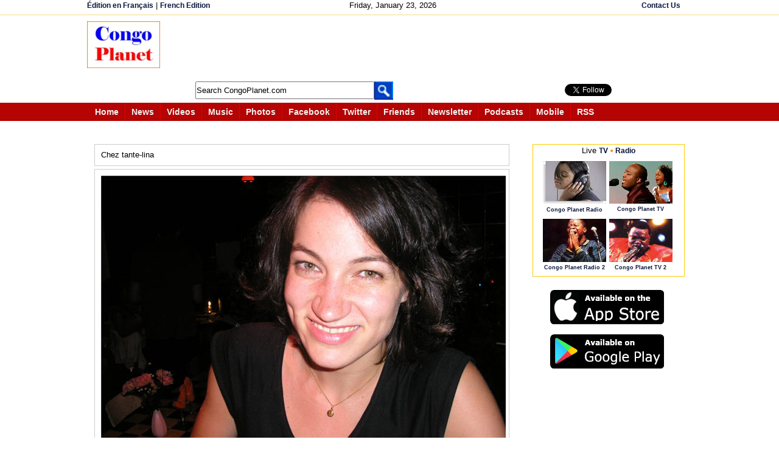

--- FILE ---
content_type: text/html;charset=ISO-8859-1
request_url: https://congoplanet.com/pages.jsp?UID=185&picture=781&n=689
body_size: 8461
content:
<!DOCTYPE html PUBLIC "-//W3C//DTD XHTML 1.0 Strict//EN" "https://www.w3.org/TR/xhtml1/DTD/xhtml1-strict.dtd"><html xmlns="https://www.w3.org/1999/xhtml" xml:lang="en" lang="en" xmlns:og="https://ogp.me/ns#" xmlns:fb="https://ogp.me/ns/fb#"><head><meta name="Description" content=""><meta name="Keywords" content=""><meta name="Author" content=""><meta property="fb:admins" content="100000464829242"/><meta property="fb:app_id" content="139040456152949"/>
<meta property="og:url" content="http://www.congoplanet.com/photos.jsp?picture=781" />
<meta property="og:title" content=" Karamba - Photos" />
<meta property="og:description" content=" Karamba - Photos - Page  - Congo Planet" />
<meta property="og:image" content="http://www.congoplanet.com/user/pictures/20080915163717f.jpg" />
<meta property="og:type" content="website" /><title> Karamba - Photos - Page  - Congo Planet</title> <script src="/javascripts/jquery-latest.js"></script>
<script src="/javascripts/tooltip/jquery.tools.min.js"></script><script  type="text/javascript">var site = "https://www.congoplanet.com";var title = "CongoPlanet.com";function makeFavorite(){if(document.all){window.external.AddFavorite(site,title);} else if(navigator.appName == "Netscape"){window.alert("Press Ctrl and then D keys at the same time on your keyboard to bookmark us.");}}// --></script><script type="text/javascript">var xmlHttp;var diT;var disC;var lsV;var din;function sendEm(mdS, namL, namE, mT){var seE = document.getElementById(namL).value;var seN = document.getElementById(namE).value;var seT = document.getElementById(mT).value;
seT = seT.replace(/\r|\n|\r\n/g, "<br>");xmlHttp=GetXmlHttpObject();if (xmlHttp==null){alert ("Browser does not support HTTP Request");return;} 
var url="emailTemplatePhotoSent.jsp";url=url+"?emi=" + mdS;url=url+"&emis=" + seE;url=url+"&nmis=" + seN;url=url+"&nmt=" + seT; url=url+"&mid="+Math.random();
xmlHttp.onreadystatechange=emSend;xmlHttp.open("GET",url,true);xmlHttp.send(null);} function emSend(){if (xmlHttp.readyState==4 || xmlHttp.readyState=="complete"){ document.getElementById(diT).innerHTML=xmlHttp.responseText; }}function getEm(midV, name){diT = midV;din = name;xmlHttp=GetXmlHttpObject();
if (xmlHttp==null){alert ("Browser does not support HTTP Request");return;} if(!(lsV== null)){ emBackd(lsV);}
lsV = midV;var url="emailTemplatePhotos.jsp";url=url+"?emid=" + midV ;url=url+"&nan=" + din; url=url+"&mid="+Math.random();xmlHttp.onreadystatechange=emChanged;xmlHttp.open("GET",url,true);xmlHttp.send(null);}function emBackd(diSv){ var reg = diSv;document.getElementById(reg).innerHTML= ' ';} function emChanged(){if (xmlHttp.readyState==4 || xmlHttp.readyState=="complete"){document.getElementById(diT).innerHTML=xmlHttp.responseText;}}

function getPixEP(im1,im2,im3,im4){var nmrs = im1 + "_" + im2 + "_" + im3 + "_" + im4;var diVa = 'pixaE'; showLoad();
xmlHttp=GetXmlHttpObject();if (xmlHttp==null){alert ("Browser does not support HTTP Request");return;} var url="/UserPhotoTemplateLookPlus.jsp?nm=" + nmrs;
url=url+"&mid="+Math.random(); xmlHttp.onreadystatechange=picChangedEPlus;xmlHttp.open("GET",url,true);xmlHttp.send(null);}

function picChangedEPlus() { if (xmlHttp.readyState==4 || xmlHttp.readyState=="complete"){ document.getElementById("dMix").innerHTML=xmlHttp.responseText;
InitTooltip();
tChange(); } 
}

function getPixU(im1){var nmrs = im1 ;var diVa = 'pixaE'; showLoad();
xmlHttp=GetXmlHttpObject();if (xmlHttp==null){alert ("Browser does not support HTTP Request");return;} var url="/picturesTemplatePageLib.jsp?order=2&UID=" + nmrs;
url=url+"&mid="+Math.random(); xmlHttp.onreadystatechange=picChangedEPlusU;xmlHttp.open("GET",url,true);xmlHttp.send(null);}

function picChangedEPlusU() { if (xmlHttp.readyState==4 || xmlHttp.readyState=="complete"){ document.getElementById("pixT").innerHTML=xmlHttp.responseText;
InitTooltip();
tChange(); } 
}
 
function showLoad(){
for (var i=1;i<=16;i++)
{

var dv = i + 'Pic';var str='';str+='<br>';str+='Loading <img src="\/pictures\/indicator.gif">';str+='<br><br>';
document.getElementById(dv).innerHTML = str ;
}}
 function GetXmlHttpObject(){ var objXMLHttp=null;if (window.XMLHttpRequest){objXMLHttp=new XMLHttpRequest();}else if (window.ActiveXObject){
objXMLHttp=new ActiveXObject("Microsoft.XMLHTTP")}return objXMLHttp;}</script><script type="text/javascript">
function radio_button_checker(){ var radio_choice = false; var buttonValue = ""; var radio_form = document.forms[1];
for (counter = 0; counter < radio_form.radio_button.length; counter++){if (radio_form.radio_button[counter].checked){radio_choice = true; 
buttonValue = radio_form.radio_button[counter].value;}}if(radio_choice){showHint(buttonValue);}if (!radio_choice){
alert("Please make a selection before voting.");return (false);}return (true);}</script><script>

function getPhotoLinks(count, rows, rowspage){

xmlHttp=GetXmlHttpObject();

if (xmlHttp==null){
alert ("Browser does not support HTTP Request");return;} 

var url="getPhotoLinks.jsp";
url=url+"?count=" + count;
url=url+"&totalrows=" + rows;
url=url+"&rowsperpage=" + rowspage;

url=url+"&mid="+Math.random();
xmlHttp.onreadystatechange=showPhotoLinks;
xmlHttp.open("GET",url,true);
xmlHttp.send(null);
} 
function showPhotoLinks(){
if (xmlHttp.readyState==4 || xmlHttp.readyState=="complete")
{ 
document.getElementById("tpages").innerHTML=""; 
document.getElementById("plinks").innerHTML=xmlHttp.responseText; 
}
}

function searchPhotos(sDiv){
var query = document.getElementById(sDiv).value;
this.location ="/searchPhotos.jsp?q=" + query; 
}

</script>
<style>
.pixi {
border:1px solid #CCCCCC;width:157px;height:157px;margin:3px 3px 3px 3px;
}
/* tooltip styling. by default the element to be styled is .tooltip  */
.tooltip {
	display:none;
	background:transparent url(https://congoplanet.com/javascripts/tooltip/black_arrow.png);
	font-size:12px;
	height:70px;
	width:160px;
	padding:25px;
	color:#fff;	
}

/* style the trigger elements */
#navLink img {
	border:0;
	cursor:pointer;
	}
	
#relatedLinks a {
	border:0;
	cursor:pointer;
	}
</style>
<style type="text/css">
div#commentForm{  margin: 0px 20px 0px 20px;  display: none;}
table.center{margin: 0 auto;}
span#dLk{border:1px solid #CCCCCC;color:#FF0000;padding:4px 4px 4px 4px;margin-bottom: 20px;}
span#dLt{color:#FF0000;padding:4px 4px 4px 4px;margin-bottom: 20px;}
a#dLc{text-decoration:underline;}
</style>
<script type="text/javascript">
function toggleLayer( whichLayer ){  var elem, vis;  if( document.getElementById ) // this is the way the standards work    
elem = document.getElementById( whichLayer );  else if( document.all ) // this is the way old msie versions work      
elem = document.all[whichLayer];  
else if( document.layers ) // this is the way nn4 works    
elem = document.layers[whichLayer];  
vis = elem.style;  // if the style.display value is blank we try to figure it out here 

 if(vis.display==''&&elem.offsetWidth!=undefined&&elem.offsetHeight!=undefined)    vis.display = (elem.offsetWidth!=0&&elem.offsetHeight!=0)?'block':'none';  vis.display = (vis.display==''||vis.display=='block')?'none':'block';
 
 document.getElementById("tpages").innerHTML=""; 
 document.getElementById("plinks").innerHTML = "";

  }
</script><style type="text/css" media="screen,print,handheld">/* <![CDATA[ */@import url(/one.css);/* ]]> */</style>
<script type="text/javascript">
    var GB_ROOT_DIR = "https://www.congoplanet.com/greybox/";
</script> <script type="text/javascript" src="/greybox/AJS.js"></script>
<script type="text/javascript" src="/greybox/AJS_fx.js"></script>
<script type="text/javascript" src="/greybox/gb_scripts.js"></script>
<link href="/greybox/gb_styles.css" rel="stylesheet" type="text/css" />
</head><body style="font-size:80%" ><div id="wrapperallPhoto"><style type="text/css">.myS {height:25px;}</style><script type="text/javascript" src="/jsi/js_all.js"></script><div id="wrapperIt" style="height:180px"><div style="margin: 0 auto;border-bottom:1px solid #F5DA81;margin-bottom:5px"><div  class="reLink" style="margin: 0 auto;width:995px;height:20px;padding:2px 0 2px 0;"><div style="float:left;width:25%"> <span style="text-align:left" class="reLink">  <a class="reLink" href="https://www.congoplanete.com">&#201;dition en Fran&#231;ais</a>  |  <a class="reLink" href="https://www.congoplanete.com">French Edition</a></span> </div><div style="float:left;width:43%;text-align:center"><span style="text-align:center;padding-left:80px">Friday, January 23, 2026</span></div>


<div style="float:left;width:30%;text-align:right"><span style="text-align:right"> 
 <a class="reLink" href="https://www.congoplanet.com/sendmail.jsp">Contact Us</a> </span></div></div></div><div style="margin: 0 auto;width:995px; padding:5px 10px 10px 10px;text-align:center;">
<div style="text-align:center; float:left"><a href="https://www.congoplanet.com/"><img src="/congo_planet.jpg" border="0" /></a></div>

<div style="float: left; text-align: left;padding-left:20px">
<div><script async src="https://pagead2.googlesyndication.com/pagead/js/adsbygoogle.js"></script>
<!-- LargeHorizontalEn -->
<ins class="adsbygoogle"
     style="display:inline-block;width:728px;height:90px"
     data-ad-client="ca-pub-7321076422702749"
     data-ad-slot="5330303106"></ins>
<script>
(adsbygoogle = window.adsbygoogle || []).push({});
</script></div>
<div style="float: left;padding-top:5px;width:540px">
<div style="float: left; text-align: left; padding-left:38px;margin-top:1px;">
<form action="https://www.congoplanet.com/gsearch.jsp" id="cse-search-box" name="searchf">
     <input type="hidden" name="cx" value="partner-pub-7321076422702749:asg4p55n5du" />
    <input type="hidden" name="cof" value="FORID:10" />
    <input type="hidden" name="ie" value="ISO-8859-1" />
    <input type="text" name="q" class="myS" style="width:290px" size="41" id="scbx" value="Search CongoPlanet.com" onclick="clearD()"/>
    <input type="hidden" name="sa" value=" Go " /> 
 </form><script type="text/javascript" src="https://www.google.com/coop/cse/brand?form=cse-search-box&amp;lang=en"></script></div><div style="float: left; text-align: left;margin-top:1px"><a href="javascript:document.searchf.submit()"><img src="/search_header_.gif"  border="0" alt="Submit this form" name="sub_but" valign="bottom"/></a></div><div style="float:left; padding-left:40px;width:120px"><!-- AddThis Follow BEGIN -->

</div>
</div><div style="float:left;padding-left:5px;padding-top:10px"><iframe style="float:left;width:100px;height:20px" src="https://www.facebook.com/plugins/like.php?href=http%3A%2F%2Fwww.facebook.com%2Fcongoplanet&amp;send=false&amp;layout=button_count&amp;width=450&amp;show_faces=true&amp;action=like&amp;colorscheme=light&amp;font&amp;height=21&amp;appId=139040456152949" scrolling="no" frameborder="0" style="border:none; overflow:hidden; width:450px; height:21px;" allowTransparency="true"></iframe><a href="https://twitter.com/CongoPlanet" class="twitter-follow-button" data-show-count="true" data-lang="en" data-show-screen-name="false" ></a>
<script>!function(d,s,id){var js,fjs=d.getElementsByTagName(s)[0];if(!d.getElementById(id)){js=d.createElement(s);js.id=id;js.src="//platform.twitter.com/widgets.js";fjs.parentNode.insertBefore(js,fjs);}}(document,"script","twitter-wjs");</script></div> 
</div>

</div><div style="clear:both"></div>
<div  style="margin: 0 auto;height:30px;text-align:center;margin-top:5px;padding-bottom:10px">
<div style="width:100%; text-align:center; padding-left:8px;background-color:#B40404;height:30px;color:white;margin-bottom:50px"><div style="margin: 0 auto;width:995px"><span class="intro"> <a class="intr" href="https://www.congoplanet.com"><span>Home</span></a></span><span class="intro"> <a class="intr" href="/news.jsp"><span>News</span></a></span><span class="intro"> <a class="intr" href="/video.jsp"><span>Videos</span></a></span><span class="intro"> <a class="intr" href="/music.jsp"><span>Music</span></a></span><span class="intro"> <a class="intr" href="/pictures.jsp"><span>Photos</span></a></span><span class="intro"> <a class="intr" href="https://www.facebook.com/congoplanet" target="_blank"><span>Facebook</span></a></span>
<span class="intro"> <a class="intr" href="https://twitter.com/congoplanet" target="_blank"><span>Twitter</span></a></span><span class="intro"> <a class="intr" href="/congo_friend.jsp"><span> Friends</span></a></span><span class="intro"> <a class="intr" href="https://congoplanet.com" id="https://congoplanet.com/newsletter.jsp" onclick="return GB_showCenter('Newsletter', this.id, 280, 400)"><span>Newsletter</span></a></span>
<span class="intro"> <a class="intr" href="/podcast.jsp"><span>Podcasts</span></a></span><span class="intro"> <a class="intr" href="https://congoplanet.com" id="https://congoplanet.com/mobi.jsp" onclick="return GB_showCenter('CongoPlanet.com Mobile', this.id, 500, 450)"><span  style="margin-bottom:4px; vertical-align: top">Mobile</span></a></span><span class="introE"> <a class="intr" href="/rss_feed_fils_congo_africa.jsp"><span>RSS</span></a></span></div></div></div>
<div style="clear:both"></div></div><div style="margin-bottom:35px;background-color:red;width:500px"></div><div style="clear:both"></div>
<div id="wrapperTwoN"><div id="divTwo" style="margin-left:5px"><div id="divInArticle"><table cellpadding="5"  cellspacing="0" width="665">
        
        <tr><td><div  id="PIX" style="padding:10px 10px 10px 10px;margin:0 0 5px 0;border:1px solid #CCCCCC;width:660px">Chez tante-lina</div></td></tr>
         
        <tr><td colspan="2"><div  style="padding:10px 10px 10px 10px;margin:0 0 5px 0;border:1px solid #CCCCCC;width:660px;text-align:center"><img src="/user/pictures/20080915163717f.jpg" border="0"  width="665" height="500"  alt="Chez tante-lina" title="Chez tante-lina"  /></div><div  id="PIX" style=";width:660px;padding:10px 10px 10px 10px;margin:0 0 0 0; border:1px solid #CCCCCC"><span style=" text-align:right"><table ><tr><td valign="top" align="left" style="width:450px"><span style="font-weight:bold; font-size:120%">&#169;  Karamba</span><span style="padding-left:15px"><a href="javascript:getEm('781' , ' Karamba ')" ><img src="/pictures/news/emailSend.jpg" border="0"  hspace="0"/></a> <a href="javascript:getEm('781' , ' Karamba ')" >Message</a></span>&nbsp;&nbsp; </td></tr><tr><td valign="top" style="float:left;text-align:left;width:660px;margin-top:10px"><span style="float:right"><span style="padding-right:5px">  Added on September 15, 2008    </span><span style="padding-right:5px"><a href="/pictures_upload.jsp"><img src="/pictures/uploadPic.jpg" border="0"  hspace="0"/></a> <a href="/pictures_upload.jsp">Add a photo</a></span></span><span style="float:left">
<span style="float:left; margin-left:5px;padding-top:2px;border:1px solid  #CCCCCC;padding:0px 1px 1px 1px;height:18px"><!-- AddThis Button BEGIN -->
<div class="addthis_toolbox addthis_default_style ">
<a href="https://www.addthis.com/bookmark.php?v=250&amp;username=congoplanet" class="addthis_button_compact" style="font-size:80%; font-weight:bold;vertical-align:bottom;padding-top:2px"><span style="padding-bottom:5px"><img src="/pictures/addthisshare.jpg" style="width:57px;height:16px"></span></a>
</div>
<script type="text/javascript">var addthis_config = {"data_track_clickback":true, ui_language: "en"
};</script>
<script type="text/javascript" src="https://s7.addthis.com/js/250/addthis_widget.js#username=congoplanet"></script>
<!-- AddThis Button END -->

</span><span style="float:left; margin-left:5px"><a href="https://twitter.com/share" class="twitter-share-button" data-count="none" data-lang="en">Tweet</a><script type="text/javascript" src="https://platform.twitter.com/widgets.js"></script></span><span style="float:left; margin-left:5px"><g:plusone size="medium" annotation="none"></g:plusone></span><span  style="float:left; margin-left:5px " >
<script src="https://connect.facebook.net/en_EN/all.js#xfbml=1"></script><fb:like href="http://www.congoplanet.com/photos.jsp?picture=781" layout="button_count"></fb:like></span><div id="fb-root"></div>
<script>
  window.fbAsyncInit = function() {
    FB.init({appId: '139040456152949', status: true, cookie: true,
             xfbml: true});
  };
  (function() {
    var e = document.createElement('script'); e.async = true;
    e.src = document.location.protocol +
      '//connect.facebook.net/en_EN/all.js';
    document.getElementById('fb-root').appendChild(e);
  }());
</script><script type="text/javascript">
  (function() {
    var po = document.createElement('script'); po.type = 'text/javascript'; po.async = true;
    po.src = 'https://apis.google.com/js/plusone.js';
    var s = document.getElementsByTagName('script')[0]; s.parentNode.insertBefore(po, s);
  })();
</script>

</span></td></tr></table></span></div></td></tr></table><br /><div id="781"></div><div style="padding:20px 15px 15px 0px"><fb:like href="http://www.congoplanet.com/photos.jsp?picture=781" send="false" width="450" show_faces="false" data-action="like"></fb:like></div><div style="padding:15px 0 15px 15px;width:600px;text-align:center"><fb:comments href="http://www.congoplanet.com/photos.jsp?picture=781" num_posts="10" width="680"></fb:comments></div><div><div id="pixT"><div style="border: 1px solid #B7B7B7"><div style="border-bottom: 1px solid #B7B7B7; padding: 5px 5px 5px 5px"><table width="100%"><tr><td width="200"><span id="pCot"  style="float:left;margin:0 0 0 0"><b>Photos</b>  689 to 704 of 1016              </span></td><td width="*"><span style="margin:0 0 0 45px"><a href="/pages.jsp?UID=185&n=673"> Previous page</a>    |<a href="/pages.jsp?UID=185&n=705">    Next page</a></span></td><td  width="200"><span style="float:right;margin:0 0 0 0"></span></td></tr></table></div><br /><div align="center" id="dMix"><table cellpadding="2"  cellspacing="2" align="center" id="navLink"><tr><td id="1Pic" width="157" height="157"> <div class="pixi"> <a href="/pages.jsp?UID=185&picture=1004&n=689"> <img src="/user/pictures/20081029081007i.jpg"  width="150"  height="150" alt="Chez EDDY , MON POTE" title="Chez EDDY , MON POTE" class="imb"/></a></div></td><td id="2Pic" width="157" height="157"> <div class="pixi"> <a href="/pages.jsp?UID=185&picture=1003&n=689"> <img src="/user/pictures/20081029080759i.jpg"  width="150"  height="150" alt="Chez tante-lina" title="Chez tante-lina" class="imb"/></a></div></td><td id="3Pic" width="157" height="157"> <div class="pixi"> <a href="/pages.jsp?UID=185&picture=1002&n=689"> <img src="/user/pictures/20081029080612i.jpg"  width="150"  height="150" alt="Chez tante-lina" title="Chez tante-lina" class="imb"/></a></div></td><td id="4Pic" width="157" height="157"> <div class="pixi"> <a href="/pages.jsp?UID=185&picture=1001&n=689"> <img src="/user/pictures/20081029080442i.jpg"  width="150"  height="150" alt="Chez tante-lina" title="Chez tante-lina" class="imb"/></a></div></td></tr><tr><td id="5Pic" width="157" height="157"> <div class="pixi"> <a href="/pages.jsp?UID=185&picture=1000&n=689"> <img src="/user/pictures/20081029080252i.jpg"  width="150"  height="150" alt="Françoise dans son temple" title="Françoise dans son temple" class="imb"/></a></div></td><td id="6Pic" width="157" height="157"> <div class="pixi"> <a href="/pages.jsp?UID=185&picture=999&n=689"> <img src="/user/pictures/20081029080058i.jpg"  width="150"  height="150" alt="Chez tante-lina" title="Chez tante-lina" class="imb"/></a></div></td><td id="7Pic" width="157" height="157"> <div class="pixi"> <a href="/pages.jsp?UID=185&picture=998&n=689"> <img src="/user/pictures/20081029075942i.jpg"  width="150"  height="150" alt="Chez tante-lina" title="Chez tante-lina" class="imb"/></a></div></td><td id="8Pic" width="157" height="157"> <div class="pixi"> <a href="/pages.jsp?UID=185&picture=997&n=689"> <img src="/user/pictures/20081029075816i.jpg"  width="150"  height="150" alt="Chez tante-lina" title="Chez tante-lina" class="imb"/></a></div></td></tr><tr><td id="9Pic" width="157" height="157"> <div class="pixi"> <a href="/pages.jsp?UID=185&picture=996&n=689"> <img src="/user/pictures/20081029075651i.jpg"  width="150"  height="150" alt="Chez tante-lina" title="Chez tante-lina" class="imb"/></a></div></td><td id="10Pic" width="157" height="157"> <div class="pixi"> <a href="/pages.jsp?UID=185&picture=995&n=689"> <img src="/user/pictures/20081029075523i.jpg"  width="150"  height="150" alt="Chez tante-lina" title="Chez tante-lina" class="imb"/></a></div></td><td id="11Pic" width="157" height="157"> <div class="pixi"> <a href="/pages.jsp?UID=185&picture=994&n=689"> <img src="/user/pictures/20081029075348i.jpg"  width="150"  height="150" alt="Chez tante-lina" title="Chez tante-lina" class="imb"/></a></div></td><td id="12Pic" width="157" height="157"> <div class="pixi"> <a href="/pages.jsp?UID=185&picture=993&n=689"> <img src="/user/pictures/20081029075223i.jpg"  width="150"  height="150" alt="Chez tante-lina" title="Chez tante-lina" class="imb"/></a></div></td></tr><tr><td id="13Pic" width="157" height="157"> <div class="pixi"> <a href="/pages.jsp?UID=185&picture=992&n=689"> <img src="/user/pictures/20081029075043i.jpg"  width="150"  height="150" alt="Chez tante-lina" title="Chez tante-lina" class="imb"/></a></div></td><td id="14Pic" width="157" height="157"> <div class="pixi"> <a href="/pages.jsp?UID=185&picture=991&n=689"> <img src="/user/pictures/20081029074825i.jpg"  width="150"  height="150" alt="Chez tante-lina" title="Chez tante-lina" class="imb"/></a></div></td><td id="15Pic" width="157" height="157"> <div class="pixi"> <a href="/pages.jsp?UID=185&picture=990&n=689"> <img src="/user/pictures/20081029074438i.jpg"  width="150"  height="150" alt="Chez tante-lina" title="Chez tante-lina" class="imb"/></a></div></td><td id="16Pic" width="157" height="157"> <div class="pixi"> <a href="/pages.jsp?UID=185&picture=989&n=689"> <img src="/user/pictures/20081029074303i.jpg"  width="150"  height="150" alt="Chez tante-lina" title="Chez tante-lina" class="imb"/></a></div></td></tr></table></div><br/><div style="border-top: 1px solid #B7B7B7; padding: 5px 5px 5px 5px"><div style="margin:7px 0 5px 0"><table class="center"><tr style="margin-top:19px"><td width="20"><a href="pages.jsp?UID=185&n=673"> <img src="/pictures/previous-pic.jpg" border="0" /></a></td><td style="padding-left:5px" >Pages: </td><td id="plinks" width="*"><table><tr><td><div><span id="dLk"><a href="pages.jsp?UID=185&n=577" >37</a></span> <span id="dLk"><a href="pages.jsp?UID=185&n=593" >38</a></span> <span id="dLk"><a href="pages.jsp?UID=185&n=609" >39</a></span> <span id="dLk"><a href="pages.jsp?UID=185&n=625" >40</a></span> <span id="dLk"><a href="pages.jsp?UID=185&n=641" >41</a></span> <span id="dLk"><a href="pages.jsp?UID=185&n=657" >42</a></span> <span id="dLk"><a href="pages.jsp?UID=185&n=673" >43</a></span> <span id="dLk" style="color:red">44</span> <span id="dLk"><a href="pages.jsp?UID=185&n=705" >45</a></span> <span id="dLk"><a href="pages.jsp?UID=185&n=721" >46</a></span> <span id="dLk"><a href="pages.jsp?UID=185&n=737" >47</a></span> <span id="dLk"><a href="pages.jsp?UID=185&n=753" >48</a></span> <span id="dLk"><a href="pages.jsp?UID=185&n=769" >49</a></span> <span id="dLk"><a href="pages.jsp?UID=185&n=785" >50</a></span> <span id="dLk"><a href="pages.jsp?UID=185&n=801" >51</a></span> <span id="dLk"><a href="pages.jsp?UID=185&n=817" >52</a></span> </div></td></tr></table></td><td><div id="commentForm"><div><span   id="dLt"><a id="dLc" href="/pages.jsp?UID=185&n=1">  1 </a></span><span   id="dLt"><a id="dLc" href="/pages.jsp?UID=185&n=17">  2 </a></span><span   id="dLt"><a id="dLc" href="/pages.jsp?UID=185&n=33">  3 </a></span><span   id="dLt"><a id="dLc" href="/pages.jsp?UID=185&n=49">  4 </a></span><span   id="dLt"><a id="dLc" href="/pages.jsp?UID=185&n=65">  5 </a></span><span   id="dLt"><a id="dLc" href="/pages.jsp?UID=185&n=81">  6 </a></span><span   id="dLt"><a id="dLc" href="/pages.jsp?UID=185&n=97">  7 </a></span><span   id="dLt"><a id="dLc" href="/pages.jsp?UID=185&n=113">  8 </a></span><span   id="dLt"><a id="dLc" href="/pages.jsp?UID=185&n=129">  9 </a></span><span   id="dLt"><a id="dLc" href="/pages.jsp?UID=185&n=145">  10 </a></span><span   id="dLt"><a id="dLc" href="/pages.jsp?UID=185&n=161">  11 </a></span><span   id="dLt"><a id="dLc" href="/pages.jsp?UID=185&n=177">  12 </a></span><span   id="dLt"><a id="dLc" href="/pages.jsp?UID=185&n=193">  13 </a></span><span   id="dLt"><a id="dLc" href="/pages.jsp?UID=185&n=209">  14 </a></span><span   id="dLt"><a id="dLc" href="/pages.jsp?UID=185&n=225">  15 </a></span><span   id="dLt"><a id="dLc" href="/pages.jsp?UID=185&n=241">  16 </a></span><span   id="dLt"><a id="dLc" href="/pages.jsp?UID=185&n=257">  17 </a></span><span   id="dLt"><a id="dLc" href="/pages.jsp?UID=185&n=273">  18 </a></span><span   id="dLt"><a id="dLc" href="/pages.jsp?UID=185&n=289">  19 </a></span><span   id="dLt"><a id="dLc" href="/pages.jsp?UID=185&n=305">  20 </a></span><span   id="dLt"><a id="dLc" href="/pages.jsp?UID=185&n=321">  21 </a></span><span   id="dLt"><a id="dLc" href="/pages.jsp?UID=185&n=337">  22 </a></span><span   id="dLt"><a id="dLc" href="/pages.jsp?UID=185&n=353">  23 </a></span><span   id="dLt"><a id="dLc" href="/pages.jsp?UID=185&n=369">  24 </a></span><span   id="dLt"><a id="dLc" href="/pages.jsp?UID=185&n=385">  25 </a></span><span   id="dLt"><a id="dLc" href="/pages.jsp?UID=185&n=401">  26 </a></span><span   id="dLt"><a id="dLc" href="/pages.jsp?UID=185&n=417">  27 </a></span><span   id="dLt"><a id="dLc" href="/pages.jsp?UID=185&n=433">  28 </a></span><span   id="dLt"><a id="dLc" href="/pages.jsp?UID=185&n=449">  29 </a></span><span   id="dLt"><a id="dLc" href="/pages.jsp?UID=185&n=465">  30 </a></span><span   id="dLt"><a id="dLc" href="/pages.jsp?UID=185&n=481">  31 </a></span><span   id="dLt"><a id="dLc" href="/pages.jsp?UID=185&n=497">  32 </a></span><span   id="dLt"><a id="dLc" href="/pages.jsp?UID=185&n=513">  33 </a></span><span   id="dLt"><a id="dLc" href="/pages.jsp?UID=185&n=529">  34 </a></span><span   id="dLt"><a id="dLc" href="/pages.jsp?UID=185&n=545">  35 </a></span><span   id="dLt"><a id="dLc" href="/pages.jsp?UID=185&n=561">  36 </a></span><span   id="dLt"><a id="dLc" href="/pages.jsp?UID=185&n=577">  37 </a></span><span   id="dLt"><a id="dLc" href="/pages.jsp?UID=185&n=593">  38 </a></span><span   id="dLt"><a id="dLc" href="/pages.jsp?UID=185&n=609">  39 </a></span><span   id="dLt"><a id="dLc" href="/pages.jsp?UID=185&n=625">  40 </a></span><span   id="dLt"><a id="dLc" href="/pages.jsp?UID=185&n=641">  41 </a></span><span   id="dLt"><a id="dLc" href="/pages.jsp?UID=185&n=657">  42 </a></span><span   id="dLt"><a id="dLc" href="/pages.jsp?UID=185&n=673">  43 </a></span><span   id="dLt"><b>  <b style="color:#CC0000;font-size:140% ">44</b> </b></span><span   id="dLt"><a id="dLc" href="/pages.jsp?UID=185&n=705">  45 </a></span><span   id="dLt"><a id="dLc" href="/pages.jsp?UID=185&n=721">  46 </a></span><span   id="dLt"><a id="dLc" href="/pages.jsp?UID=185&n=737">  47 </a></span><span   id="dLt"><a id="dLc" href="/pages.jsp?UID=185&n=753">  48 </a></span><span   id="dLt"><a id="dLc" href="/pages.jsp?UID=185&n=769">  49 </a></span><span   id="dLt"><a id="dLc" href="/pages.jsp?UID=185&n=785">  50 </a></span><span   id="dLt"><a id="dLc" href="/pages.jsp?UID=185&n=801">  51 </a></span><span   id="dLt"><a id="dLc" href="/pages.jsp?UID=185&n=817">  52 </a></span><span   id="dLt"><a id="dLc" href="/pages.jsp?UID=185&n=833">  53 </a></span><span   id="dLt"><a id="dLc" href="/pages.jsp?UID=185&n=849">  54 </a></span><span   id="dLt"><a id="dLc" href="/pages.jsp?UID=185&n=865">  55 </a></span><span   id="dLt"><a id="dLc" href="/pages.jsp?UID=185&n=881">  56 </a></span><span   id="dLt"><a id="dLc" href="/pages.jsp?UID=185&n=897">  57 </a></span><span   id="dLt"><a id="dLc" href="/pages.jsp?UID=185&n=913">  58 </a></span><span   id="dLt"><a id="dLc" href="/pages.jsp?UID=185&n=929">  59 </a></span><span   id="dLt"><a id="dLc" href="/pages.jsp?UID=185&n=945">  60 </a></span><span   id="dLt"><a id="dLc" href="/pages.jsp?UID=185&n=961">  61 </a></span><span   id="dLt"><a id="dLc" href="/pages.jsp?UID=185&n=977">  62 </a></span><span   id="dLt"><a id="dLc" href="/pages.jsp?UID=185&n=993">  63 </a></span><span   id="dLt"><a id="dLc" href="/pages.jsp?UID=185&n=1009">  64 </a></span></div></div></td><td width="25" style="margin-left:5px"><a href="pages.jsp?UID=185&n=705"> <img src="/pictures/next-pic.jpg" border="0" /></a></td></tr><tr><td colspan="5"><span style="font-size:80%; float:right;margin-top:10px" id="tpages"><a href="javascript:toggleLayer('commentForm');">&#187; All 64 pages</a></span></td></tr></table></div></div></div></div><script>
$("#navLink img[title]").tooltip({
	events: {
tooltip: "mouseenter, mouseover"     // the tooltip element
	}
});
</script>
<script type="text/javascript">
function tChange() { 
document.getElementById("pCot").innerHTML="<b>Photos<\/b> 1 to 16 of 1016";
 document.getElementById("44de").innerHTML="<a href=\"photos.jsp?n=689\">44<\/a>"; }

</script></div><br /><br /><table width="700"><tr><td width="305" valign="top"><div style="border:1px solid #CCCCCC; padding: 2px 2px 2px 2px;width:100px;float:left"><span  style="margin:0 0 0 10px"><a class="reLink" href="/pictures_upload.jsp"><b>&#187; Add a photo</b></a></span></div><div style="border:1px solid #CCCCCC; padding: 2px 2px 2px 2px;float:left;width:100px;margin-left:3px"><span  style="margin:0 0 0 10px"><a class="reLink" href="/photos.jsp"><b>&#187; All photos</b></a></span></div></td><td align="right"><div  style="float:right;border:1px solid  #CCCCCC; padding:2px 2px 2px 2px"><table align="left" style="padding:2px 2px 2px 2px"><tr ><td style="padding-bottom:3px"><form action="javascript:searchPhotos('search')" method="post"><input id="search" type="text"  size="40" value=""  /> <input name="psearch" type="submit" value=" Search " /></form></td></tr><tr><td align="left">Examples: <a href="searchPhotos.jsp?q=alain">Alain</a> | <a href="searchPhotos.jsp?q=famille">Famille</a> | <a href="searchPhotos.jsp?q=fils">Fils</a> | <a href="searchPhotos.jsp?q=kinshasa">Kinshasa</a> | <a href="searchPhotos.jsp?q=paris">Paris</a></td></tr></table></div></td></tr></table>
<div style="text-align:center"><div style="float:left;margin-top:20px"></div><div style="text-align:center;margin-bottom:5px"><div style="text-align:center">
<br /><br /> 
<script type="text/javascript"><!--
google_ad_client = "pub-7321076422702749";
/* 336x280, created 11/4/09 */
google_ad_slot = "6259246730";
google_ad_width = 336;
google_ad_height = 280;
//-->
</script>
<script type="text/javascript"
src="https://pagead2.googlesyndication.com/pagead/show_ads.js">
</script>
</div></div></div> 
<script type="text/javascript">
function InitTooltip() { 
    $("#navLink img[title]").live("mouseover", function() { 
       $("#navLink img[title]").tooltip({
	events: {
tooltip: "mouseenter, mouseover"     // the tooltip element
	}
});
    }); 
}

</script>
<!--end content --></div></div><div id="divThree2"><div style="text-align:left; margin-left:4px; margin-bottom:5px"><div  style="width:242px;height:210px;border:1px solid  #FFCC00; text-align:center; padding:3px 3px 3px 3px;margin-bottom:15px"><script type="text/javascript">function openRadio(popurl, width, height){
var winpops=window.open(popurl,"Congo_Planet_Media","width=" + width + ",height=" + height + ",status");winpops.focus();}function openRadioPlayer(popurl){
var winpops=window.open(popurl,"Congo_Planet_Media","width=355,height=275,status");winpops.focus();}</script><script type="text/javascript">
function openTVPlayer(popurl){var winpops=window.open(popurl,"Congo_Planet_TV","width=450,height=470,status");winpops.focus();}</script>
<div><span style=" text-align:center">Live <a class="miniLink" href="/congo_television_live.jsp">TV</a> <img src="/pictures/tv_radio_dot.gif"  alt="Congo Radio en ligne" border="0" style="padding-bottom:2px" width="4" height="4"  /> <a class="miniLink" href="/congo_radio_live.jsp">Radio</a></span></div>
<div style="clear:both;text-align:center;margin-left:13px;padding-top:10px"><div style="float:left;margin-right:5px"><div><a href="https://www.congoplanet.com/congo_radio_live.jsp"><img onmouseover="self.status='Congo Planet Radio - Live'; return true;" border="0" alt="Congo DRC Live Radio" src="/pictures/news/congo_radio_live_listen.jpg" width="104" height="71" /></a></div> <div style="font-size:80%"><a class="miniLink" href="https://www.congoplanet.com/congo_radio_live.jsp">Congo Planet Radio</a></div></div><div style="float:left">
<div> <a href="https://www.congoplanet.com/congo_television_live.jsp"><img src="/pictures/congo_tv_television_music.jpg" border="0" alt="Congo DRC TV Live" width="104" height="70" onmouseover="self.status='Congo Planet Television - Live'; return true;" /></a></div><div style="font-size:80%"><a class="miniLink" href="https://www.congoplanet.com/congo_television_live.jsp">Congo Planet TV</a></div></div>
</div>
<div style="clear:both;text-align:center;margin-left:13px;padding-top:10px">
<div style="float:left;margin-right:5px"><div><a href="http://www.congoplanet.com/congo_radio_live_two.jsp"><img src="/pictures/congo_tv_wemba.jpg" border="0" alt="Congo DRC TV Live" width="104" height="71"  onmouseover="self.status='Congo Planet Television - Live'; return true;" /></a></div><div style="font-size:80%"><a class="miniLink" href="https://www.congoplanet.com/congo_radio_live_two.jsp">Congo Planet Radio 2</a></div></div> <div style="float:left"><div><a href="http://www.congoplanet.com/congo_television_live_2.jsp"><img src="/pictures/luambo_makiadi_franco_congo_music.jpg" border="0" alt="Congo DRC Live  Music Radio" width="104" height="71" onmouseover="self.status='Congo Planet Radio - live'; return true;" ></a></div><div style="font-size:80%"><a class="miniLink" href="https://www.congoplanet.com/congo_television_live_2.jsp">Congo Planet TV 2</a></div></div>
</div> 
</div>
<div style="text-align: center"><a href='https://itunes.apple.com/us/app/congo-planet/id1427155138?mt=8' target="_blank"><img alt='Available on App Store' src='/graphics/available_on_app_store.png' width="200px" /></a></div><div style="text-align: center"><a href='https://play.google.com/store/apps/details?id=com.congoplanet.congotv&hl=en&pcampaignid=MKT-Other-global-all-co-prtnr-py-PartBadge-Mar2515-1' target="_blank"><img alt='Get it on Google Play' src='/graphics/available_on_google_play.png' width="200px" /></a></div><br />
<div style="float:left;padding-bottom:10px;text-align:center;width:250px">
<script async src="//pagead2.googlesyndication.com/pagead/js/adsbygoogle.js"></script>
<!-- 250x250, created 11/4/09 -->
<ins class="adsbygoogle"
     style="display:inline-block;width:250px;height:250px"
     data-ad-client="ca-pub-7321076422702749"
     data-ad-slot="8858715067"></ins>
<script>
(adsbygoogle = window.adsbygoogle || []).push({});
</script>
</div>
<div><script src="https://connect.facebook.net/en_US/all.js#xfbml=1"></script><fb:like-box href="https://www.facebook.com/congoplanet" show_faces="true" stream="false" header="true" width="250" height="400"></fb:like-box><div id="fb-root"></div><script>
  window.fbAsyncInit = function() {
    FB.init({appId: '158371497519491', status: false, cookie: true,
             xfbml: true});
  };
  (function() {
    var e = document.createElement('script'); e.async = true;
    e.src = document.location.protocol +
      '//connect.facebook.net/en_US/all.js';
    document.getElementById('fb-root').appendChild(e);
  }());
</script><br/></div><div style="margin-bottom:10px;text-align:center"><a href="https://twitter.com/CongoPlanet" class="twitter-follow-button" data-show-count="true">Follow @CongoPlanet</a>
<script>!function(d,s,id){var js,fjs=d.getElementsByTagName(s)[0];if(!d.getElementById(id)){js=d.createElement(s);js.id=id;js.src="//platform.twitter.com/widgets.js";fjs.parentNode.insertBefore(js,fjs);}}(document,"script","twitter-wjs");</script></div>
<div style="text-align:center">
<script type="text/javascript"><!--
google_ad_client = "pub-7321076422702749";
/* 160x600, created 11/4/09 */
google_ad_slot = "0727834800";
google_ad_width = 160;
google_ad_height = 600;
//-->
</script>
<script type="text/javascript"
src="https://pagead2.googlesyndication.com/pagead/show_ads.js">
</script>
</div>
<br />
</div>
</div>
</div>
</div></div>
<div id="wrapperFooter">
  <div   style="padding:20px 0 20px 0">
    <div style="text-align:center">
<a class="reLink" href="/sendmail.jsp">Contact Us</a> | <a class="reLink" href="/about_us.jsp">About Us</a> | <a class="reLink" href="https://www.congoplanete.com">&#201;dition en Fran&#231;ais</a>  |  <a class="reLink" href="https://www.congoplanete.com">French Edition</a> 
 <br /><br /> &copy; CongoPlanet.com. All rights reserved.</div><script src="https://www.google-analytics.com/urchin.js" type="text/javascript">
</script><script type="text/javascript">
_uacct = "UA-681400-1";
urchinTracker();
</script>
  </div>
</div></body></html>

--- FILE ---
content_type: text/html; charset=utf-8
request_url: https://accounts.google.com/o/oauth2/postmessageRelay?parent=https%3A%2F%2Fcongoplanet.com&jsh=m%3B%2F_%2Fscs%2Fabc-static%2F_%2Fjs%2Fk%3Dgapi.lb.en.2kN9-TZiXrM.O%2Fd%3D1%2Frs%3DAHpOoo_B4hu0FeWRuWHfxnZ3V0WubwN7Qw%2Fm%3D__features__
body_size: 163
content:
<!DOCTYPE html><html><head><title></title><meta http-equiv="content-type" content="text/html; charset=utf-8"><meta http-equiv="X-UA-Compatible" content="IE=edge"><meta name="viewport" content="width=device-width, initial-scale=1, minimum-scale=1, maximum-scale=1, user-scalable=0"><script src='https://ssl.gstatic.com/accounts/o/2580342461-postmessagerelay.js' nonce="qSGgJ1OOBVAN34V0-NFJvA"></script></head><body><script type="text/javascript" src="https://apis.google.com/js/rpc:shindig_random.js?onload=init" nonce="qSGgJ1OOBVAN34V0-NFJvA"></script></body></html>

--- FILE ---
content_type: text/html; charset=utf-8
request_url: https://www.google.com/recaptcha/api2/aframe
body_size: 166
content:
<!DOCTYPE HTML><html><head><meta http-equiv="content-type" content="text/html; charset=UTF-8"></head><body><script nonce="g3oUp3wWONkKXvTn0cJyAw">/** Anti-fraud and anti-abuse applications only. See google.com/recaptcha */ try{var clients={'sodar':'https://pagead2.googlesyndication.com/pagead/sodar?'};window.addEventListener("message",function(a){try{if(a.source===window.parent){var b=JSON.parse(a.data);var c=clients[b['id']];if(c){var d=document.createElement('img');d.src=c+b['params']+'&rc='+(localStorage.getItem("rc::a")?sessionStorage.getItem("rc::b"):"");window.document.body.appendChild(d);sessionStorage.setItem("rc::e",parseInt(sessionStorage.getItem("rc::e")||0)+1);localStorage.setItem("rc::h",'1769175767869');}}}catch(b){}});window.parent.postMessage("_grecaptcha_ready", "*");}catch(b){}</script></body></html>